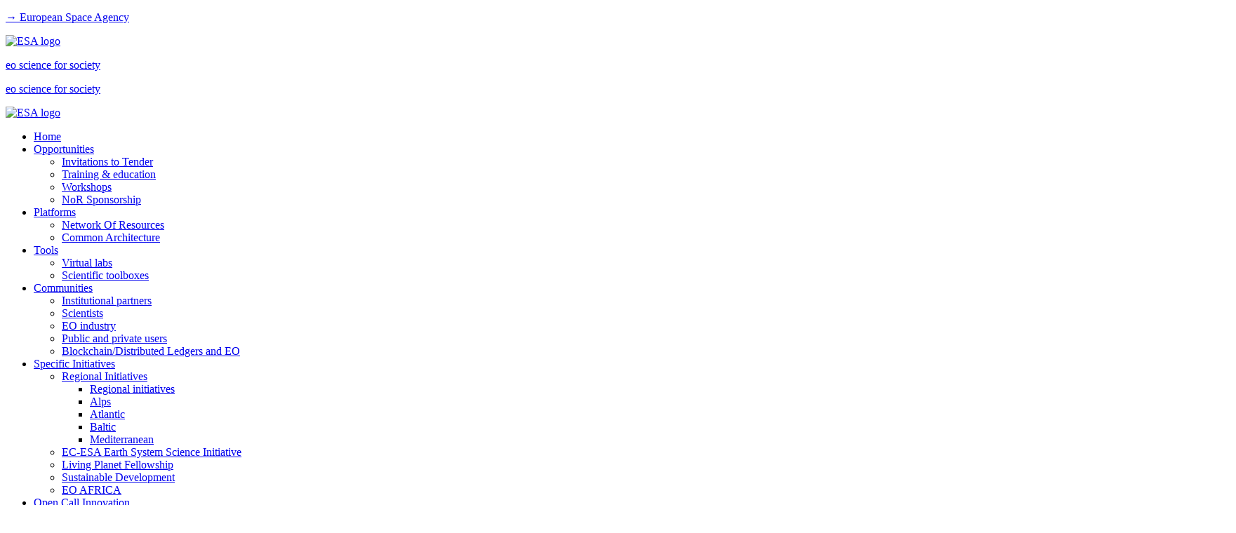

--- FILE ---
content_type: text/html; charset=UTF-8
request_url: https://eo4society.esa.int/event/4th-carbon-from-space/
body_size: 14027
content:
<!doctype html>
<html lang="en-US">
  <head>
  <meta charset="utf-8">
  <meta http-equiv="x-ua-compatible" content="ie=edge">
  <meta name="viewport" content="width=device-width, initial-scale=1, maximum-scale=1.0, user-scalable=0, shrink-to-fit=no">
  <link rel="apple-touch-icon" sizes="57x57" href="https://eo4society.esa.int/wp-content/themes/esa-eo4society/dist/images/favicons/apple-icon-57x57_f10d52f4.png">
  <link rel="apple-touch-icon" sizes="60x60" href="https://eo4society.esa.int/wp-content/themes/esa-eo4society/dist/images/favicons/apple-icon-60x60_e0141ec0.png">
  <link rel="apple-touch-icon" sizes="72x72" href="https://eo4society.esa.int/wp-content/themes/esa-eo4society/dist/images/favicons/apple-icon-72x72_ab7b28a7.png">
  <link rel="apple-touch-icon" sizes="76x76" href="https://eo4society.esa.int/wp-content/themes/esa-eo4society/dist/images/favicons/apple-icon-76x76_018236bd.png">
  <link rel="apple-touch-icon" sizes="114x114" href="https://eo4society.esa.int/wp-content/themes/esa-eo4society/dist/images/favicons/apple-icon-114x114_8f21bec1.png">
  <link rel="apple-touch-icon" sizes="120x120" href="https://eo4society.esa.int/wp-content/themes/esa-eo4society/dist/images/favicons/apple-icon-120x120_f0f4b8ec.png">
  <link rel="apple-touch-icon" sizes="144x144" href="https://eo4society.esa.int/wp-content/themes/esa-eo4society/dist/images/favicons/apple-icon-144x144_fae4896a.png">
  <link rel="apple-touch-icon" sizes="152x152" href="https://eo4society.esa.int/wp-content/themes/esa-eo4society/dist/images/favicons/apple-icon-152x152_65517148.png">
  <link rel="apple-touch-icon" sizes="180x180" href="https://eo4society.esa.int/wp-content/themes/esa-eo4society/dist/images/favicons/apple-icon-180x180_ff2563c6.png">
  <link rel="icon" type="image/png" sizes="192x192"  href="https://eo4society.esa.int/wp-content/themes/esa-eo4society/dist/images/favicons/android-icon-192x192_c008577a.png">
  <link rel="icon" type="image/png" sizes="32x32" href="https://eo4society.esa.int/wp-content/themes/esa-eo4society/dist/images/favicons/favicon-32x32_f07949ec.png">
  <link rel="icon" type="image/png" sizes="96x96" href="https://eo4society.esa.int/wp-content/themes/esa-eo4society/dist/images/favicons/favicon-96x96_900db933.png">
  <link rel="icon" type="image/png" sizes="16x16" href="https://eo4society.esa.int/wp-content/themes/esa-eo4society/dist/images/favicons/favicon-16x16_672ea202.png">
  <meta name="msapplication-TileColor" content="#0098DB">
  <meta name="msapplication-TileImage" content="https://eo4society.esa.int/wp-content/themes/esa-eo4society/dist/images/favicons/ms-icon-144x144_fae4896a.png">
  <meta name="theme-color" content="#0098DB">
  <title>4th Carbon from Space Workshop: Characterising the land component of the Carbon Cycle and its connection with the ocean and atmosphere - eo science for society</title>

<!-- This site is optimized with the Yoast SEO plugin v13.2 - https://yoast.com/wordpress/plugins/seo/ -->
<meta name="description" content="Background Over the 5 years since the 3rd Carbon from Space workshop in Exeter in 2016, the efforts to implement the Committee on Earth Observation"/>
<meta name="robots" content="max-snippet:-1, max-image-preview:large, max-video-preview:-1"/>
<link rel="canonical" href="https://eo4society.esa.int/event/4th-carbon-from-space/" />
<meta property="og:locale" content="en_US" />
<meta property="og:type" content="article" />
<meta property="og:title" content="4th Carbon from Space Workshop: Characterising the land component of the Carbon Cycle and its connection with the ocean and atmosphere - eo science for society" />
<meta property="og:description" content="Background Over the 5 years since the 3rd Carbon from Space workshop in Exeter in 2016, the efforts to implement the Committee on Earth Observation" />
<meta property="og:url" content="https://eo4society.esa.int/event/4th-carbon-from-space/" />
<meta property="og:site_name" content="eo science for society" />
<meta property="article:tag" content="carbon science cluster" />
<meta property="article:tag" content="science" />
<meta property="og:image" content="https://eo4society.esa.int/wp-content/uploads/2021/10/4thCarbonfromSpaceWS_WebGraphic_211025.jpg" />
<meta property="og:image:secure_url" content="https://eo4society.esa.int/wp-content/uploads/2021/10/4thCarbonfromSpaceWS_WebGraphic_211025.jpg" />
<meta property="og:image:width" content="1753" />
<meta property="og:image:height" content="986" />
<script type='application/ld+json' class='yoast-schema-graph yoast-schema-graph--main'>{"@context":"https://schema.org","@graph":[{"@type":"WebSite","@id":"https://eo4society.esa.int/#website","url":"https://eo4society.esa.int/","name":"eo science for society","inLanguage":"en-US","potentialAction":{"@type":"SearchAction","target":"https://eo4society.esa.int/?s={search_term_string}","query-input":"required name=search_term_string"}},{"@type":"ImageObject","@id":"https://eo4society.esa.int/event/4th-carbon-from-space/#primaryimage","inLanguage":"en-US","url":"https://eo4society.esa.int/wp-content/uploads/2021/10/4thCarbonfromSpaceWS_WebGraphic_211025.jpg","width":1753,"height":986},{"@type":"WebPage","@id":"https://eo4society.esa.int/event/4th-carbon-from-space/#webpage","url":"https://eo4society.esa.int/event/4th-carbon-from-space/","name":"4th Carbon from Space Workshop: Characterising the land component of the Carbon Cycle and its connection with the ocean and atmosphere - eo science for society","isPartOf":{"@id":"https://eo4society.esa.int/#website"},"inLanguage":"en-US","primaryImageOfPage":{"@id":"https://eo4society.esa.int/event/4th-carbon-from-space/#primaryimage"},"datePublished":"2022-03-03T16:51:53+00:00","dateModified":"2022-08-09T09:20:51+00:00","description":"Background Over the 5 years since the 3rd Carbon from Space workshop in Exeter in 2016, the efforts to implement the Committee on Earth Observation"}]}</script>
<!-- / Yoast SEO plugin. -->

<link rel='dns-prefetch' href='//platform.twitter.com' />
<link rel='dns-prefetch' href='//s.w.org' />
		<script type="text/javascript">
			window._wpemojiSettings = {"baseUrl":"https:\/\/s.w.org\/images\/core\/emoji\/12.0.0-1\/72x72\/","ext":".png","svgUrl":"https:\/\/s.w.org\/images\/core\/emoji\/12.0.0-1\/svg\/","svgExt":".svg","source":{"concatemoji":"https:\/\/eo4society.esa.int\/wp-includes\/js\/wp-emoji-release.min.js?ver=5.3.2"}};
			!function(e,a,t){var r,n,o,i,p=a.createElement("canvas"),s=p.getContext&&p.getContext("2d");function c(e,t){var a=String.fromCharCode;s.clearRect(0,0,p.width,p.height),s.fillText(a.apply(this,e),0,0);var r=p.toDataURL();return s.clearRect(0,0,p.width,p.height),s.fillText(a.apply(this,t),0,0),r===p.toDataURL()}function l(e){if(!s||!s.fillText)return!1;switch(s.textBaseline="top",s.font="600 32px Arial",e){case"flag":return!c([127987,65039,8205,9895,65039],[127987,65039,8203,9895,65039])&&(!c([55356,56826,55356,56819],[55356,56826,8203,55356,56819])&&!c([55356,57332,56128,56423,56128,56418,56128,56421,56128,56430,56128,56423,56128,56447],[55356,57332,8203,56128,56423,8203,56128,56418,8203,56128,56421,8203,56128,56430,8203,56128,56423,8203,56128,56447]));case"emoji":return!c([55357,56424,55356,57342,8205,55358,56605,8205,55357,56424,55356,57340],[55357,56424,55356,57342,8203,55358,56605,8203,55357,56424,55356,57340])}return!1}function d(e){var t=a.createElement("script");t.src=e,t.defer=t.type="text/javascript",a.getElementsByTagName("head")[0].appendChild(t)}for(i=Array("flag","emoji"),t.supports={everything:!0,everythingExceptFlag:!0},o=0;o<i.length;o++)t.supports[i[o]]=l(i[o]),t.supports.everything=t.supports.everything&&t.supports[i[o]],"flag"!==i[o]&&(t.supports.everythingExceptFlag=t.supports.everythingExceptFlag&&t.supports[i[o]]);t.supports.everythingExceptFlag=t.supports.everythingExceptFlag&&!t.supports.flag,t.DOMReady=!1,t.readyCallback=function(){t.DOMReady=!0},t.supports.everything||(n=function(){t.readyCallback()},a.addEventListener?(a.addEventListener("DOMContentLoaded",n,!1),e.addEventListener("load",n,!1)):(e.attachEvent("onload",n),a.attachEvent("onreadystatechange",function(){"complete"===a.readyState&&t.readyCallback()})),(r=t.source||{}).concatemoji?d(r.concatemoji):r.wpemoji&&r.twemoji&&(d(r.twemoji),d(r.wpemoji)))}(window,document,window._wpemojiSettings);
		</script>
		<style type="text/css">
img.wp-smiley,
img.emoji {
	display: inline !important;
	border: none !important;
	box-shadow: none !important;
	height: 1em !important;
	width: 1em !important;
	margin: 0 .07em !important;
	vertical-align: -0.1em !important;
	background: none !important;
	padding: 0 !important;
}
</style>
	<link rel='stylesheet' id='tribe-accessibility-css-css'  href='https://eo4society.esa.int/wp-content/plugins/the-events-calendar/common/src/resources/css/accessibility.min.css?ver=4.11.2.1' type='text/css' media='all' />
<link rel='stylesheet' id='tribe-events-full-calendar-style-css'  href='https://eo4society.esa.int/wp-content/plugins/the-events-calendar/src/resources/css/tribe-events-full.min.css?ver=5.0.2.1' type='text/css' media='all' />
<link rel='stylesheet' id='tribe-events-custom-jquery-styles-css'  href='https://eo4society.esa.int/wp-content/plugins/the-events-calendar/vendor/jquery/smoothness/jquery-ui-1.8.23.custom.css?ver=5.0.2.1' type='text/css' media='all' />
<link rel='stylesheet' id='tribe-events-bootstrap-datepicker-css-css'  href='https://eo4society.esa.int/wp-content/plugins/the-events-calendar/vendor/bootstrap-datepicker/css/bootstrap-datepicker.standalone.min.css?ver=5.0.2.1' type='text/css' media='all' />
<link rel='stylesheet' id='tribe-events-calendar-style-css'  href='https://eo4society.esa.int/wp-content/plugins/the-events-calendar/src/resources/css/tribe-events-theme.min.css?ver=5.0.2.1' type='text/css' media='all' />
<link rel='stylesheet' id='tribe-events-calendar-full-mobile-style-css'  href='https://eo4society.esa.int/wp-content/plugins/the-events-calendar/src/resources/css/tribe-events-full-mobile.min.css?ver=5.0.2.1' type='text/css' media='only screen and (max-width: 768px)' />
<link rel='stylesheet' id='tribe-events-calendar-mobile-style-css'  href='https://eo4society.esa.int/wp-content/plugins/the-events-calendar/src/resources/css/tribe-events-theme-mobile.min.css?ver=5.0.2.1' type='text/css' media='only screen and (max-width: 768px)' />
<link rel='stylesheet' id='tribe-common-skeleton-style-css'  href='https://eo4society.esa.int/wp-content/plugins/the-events-calendar/common/src/resources/css/common-skeleton.min.css?ver=4.11.2.1' type='text/css' media='all' />
<link rel='stylesheet' id='tribe-tooltip-css'  href='https://eo4society.esa.int/wp-content/plugins/the-events-calendar/common/src/resources/css/tooltip.min.css?ver=4.11.2.1' type='text/css' media='all' />
<link rel='stylesheet' id='wp-block-library-css'  href='https://eo4society.esa.int/wp-includes/css/dist/block-library/style.min.css?ver=5.3.2' type='text/css' media='all' />
<link rel='stylesheet' id='ctf_styles-css'  href='https://eo4society.esa.int/wp-content/plugins/custom-twitter-feeds/css/ctf-styles.min.css?ver=1.4.1' type='text/css' media='all' />
<link rel='stylesheet' id='eo4society/main.css-css'  href='https://eo4society.esa.int/wp-content/themes/esa-eo4society/dist/styles/main_2719b52b.css' type='text/css' media='all' />
<script type='text/javascript' src='https://eo4society.esa.int/wp-includes/js/jquery/jquery.js?ver=1.12.4-wp'></script>
<script type='text/javascript' src='https://eo4society.esa.int/wp-includes/js/jquery/jquery-migrate.min.js?ver=1.4.1'></script>
<script type='text/javascript' src='https://eo4society.esa.int/wp-content/plugins/the-events-calendar/vendor/php-date-formatter/js/php-date-formatter.min.js?ver=5.0.2.1'></script>
<script type='text/javascript' src='https://eo4society.esa.int/wp-content/plugins/the-events-calendar/common/vendor/momentjs/moment.min.js?ver=4.11.2.1'></script>
<script type='text/javascript'>
/* <![CDATA[ */
var tribe_dynamic_help_text = {"date_with_year":"F j, Y","date_no_year":"F j","datepicker_format":"Y-m-d","datepicker_format_index":"0","days":["Sunday","Monday","Tuesday","Wednesday","Thursday","Friday","Saturday"],"daysShort":["Sun","Mon","Tue","Wed","Thu","Fri","Sat"],"months":["January","February","March","April","May","June","July","August","September","October","November","December"],"monthsShort":["Jan","Feb","Mar","Apr","May","Jun","Jul","Aug","Sep","Oct","Nov","Dec"],"msgs":"[\"This event is from %%starttime%% to %%endtime%% on %%startdatewithyear%%.\",\"This event is at %%starttime%% on %%startdatewithyear%%.\",\"This event is all day on %%startdatewithyear%%.\",\"This event starts at %%starttime%% on %%startdatenoyear%% and ends at %%endtime%% on %%enddatewithyear%%\",\"This event starts at %%starttime%% on %%startdatenoyear%% and ends on %%enddatewithyear%%\",\"This event is all day starting on %%startdatenoyear%% and ending on %%enddatewithyear%%.\"]"};
/* ]]> */
</script>
<script type='text/javascript' src='https://eo4society.esa.int/wp-content/plugins/the-events-calendar/src/resources/js/events-dynamic.min.js?ver=5.0.2.1'></script>
<script type='text/javascript' src='https://eo4society.esa.int/wp-content/plugins/the-events-calendar/vendor/bootstrap-datepicker/js/bootstrap-datepicker.min.js?ver=5.0.2.1'></script>
<script type='text/javascript' src='https://eo4society.esa.int/wp-content/plugins/the-events-calendar/vendor/jquery-resize/jquery.ba-resize.min.js?ver=5.0.2.1'></script>
<script type='text/javascript' src='https://eo4society.esa.int/wp-content/plugins/the-events-calendar/vendor/jquery-placeholder/jquery.placeholder.min.js?ver=5.0.2.1'></script>
<script type='text/javascript'>
/* <![CDATA[ */
var tribe_js_config = {"permalink_settings":"\/%year%\/%monthnum%\/%day%\/%postname%\/","events_post_type":"tribe_events","events_base":"https:\/\/eo4society.esa.int\/events\/","update_urls":{"shortcode":{"list":true,"month":true,"day":true}},"debug":""};
/* ]]> */
</script>
<script type='text/javascript' src='https://eo4society.esa.int/wp-content/plugins/the-events-calendar/src/resources/js/tribe-events.min.js?ver=5.0.2.1'></script>
<script type='text/javascript' src='https://eo4society.esa.int/wp-content/plugins/the-events-calendar/src/resources/js/tribe-events-bar.min.js?ver=5.0.2.1'></script>
<link rel='https://api.w.org/' href='https://eo4society.esa.int/wp-json/' />
<link rel="EditURI" type="application/rsd+xml" title="RSD" href="https://eo4society.esa.int/xmlrpc.php?rsd" />
<link rel="wlwmanifest" type="application/wlwmanifest+xml" href="https://eo4society.esa.int/wp-includes/wlwmanifest.xml" /> 
<link rel='shortlink' href='https://eo4society.esa.int/?p=17345' />
<link rel="alternate" type="application/json+oembed" href="https://eo4society.esa.int/wp-json/oembed/1.0/embed?url=https%3A%2F%2Feo4society.esa.int%2Fevent%2F4th-carbon-from-space%2F" />
<link rel="alternate" type="text/xml+oembed" href="https://eo4society.esa.int/wp-json/oembed/1.0/embed?url=https%3A%2F%2Feo4society.esa.int%2Fevent%2F4th-carbon-from-space%2F&#038;format=xml" />
<meta name="tec-api-version" content="v1"><meta name="tec-api-origin" content="https://eo4society.esa.int"><link rel="https://theeventscalendar.com/" href="https://eo4society.esa.int/wp-json/tribe/events/v1/events/17345" /><script type="application/ld+json">
[{"@context":"http://schema.org","@type":"Event","name":"4th Carbon from Space Workshop: Characterising the land component of the Carbon Cycle and its connection with the ocean and atmosphere","description":"&lt;p&gt;Background Over the 5 years since the 3rd Carbon from Space workshop in Exeter in 2016, the efforts to implement the Committee on Earth Observation Satellites (CEOS) Carbon Strategy have led to detailed plans for new satellite launches including, among others, Copernicus CO2M, BIOMASS, NISAR, FLEX, OCO-2, OCO-3, GEOCARB, GEDI and IceSat-2, all with potential &hellip;&lt;/p&gt;\\n","image":"https://eo4society.esa.int/wp-content/uploads/2021/10/4thCarbonfromSpaceWS_WebGraphic_211025.jpg","url":"https://eo4society.esa.int/event/4th-carbon-from-space/","startDate":"2022-10-25T00:00:00+02:00","endDate":"2022-10-28T23:59:59+02:00","location":{"@type":"Place","name":"Hybrid","description":"","url":false,"address":{"@type":"PostalAddress"},"telephone":"","sameAs":""},"organizer":{"@type":"Person","name":"ESA","description":"","url":false,"telephone":"","email":"","sameAs":""},"performer":"Organization"}]
</script><meta name="twitter:widgets:theme" content="dark"><meta name="twitter:widgets:link-color" content="#0098db"><meta name="twitter:widgets:border-color" content="#000000"><meta name="twitter:partner" content="tfwp">
<meta name="twitter:card" content="summary"><meta name="twitter:title" content="4th Carbon from Space Workshop: Characterising the land component of the Carbon Cycle and its connection with the ocean and atmosphere"><meta name="twitter:site" content="@EO_OPEN_SCIENCE"><meta name="twitter:description" content="Background Over the 5 years since the 3rd Carbon from Space workshop in Exeter in 2016, the efforts to implement the Committee on Earth Observation Satellites (CEOS) Carbon Strategy[1] have led to detailed plans for new satellite launches including, among others, Copernicus CO2M, BIOMASS, NISAR, FLEX, OCO-2, OCO-3, GEOCARB, GEDI and IceSat-2, all with potential&hellip;"><meta name="twitter:image" content="https://eo4society.esa.int/wp-content/uploads/2021/10/4thCarbonfromSpaceWS_WebGraphic_211025.jpg">
  </head>
  <body class="tribe_events-template-default single single-tribe_events postid-17345 tribe-no-js has-card-boxed app-data index-data singular-data single-data single-tribe_events-data single-tribe_events-4th-carbon-from-space-data tribe-theme-esa-eo4society/resources page-template-template-events-blade-php singular">
    
        <script type='text/javascript'>
        var _paq = _paq || [];
        _paq.push(['trackPageView']);
        _paq.push(['enableLinkTracking']);
        (function() {
            var u='https://eopsua.esa.int/';
            _paq.push(['setTrackerUrl', u+'abc.php']);
            _paq.push(['setSiteId', 3]);
            var d=document, g=d.createElement('script'), s=d.getElementsByTagName('script')[0];
            g.type='text/javascript'; g.async=true; g.defer=true; g.src=u+'p.js'; s.parentNode.insertBefore(g,s);
        })();</script>
        <noscript><p><img src='https://eopsua.esa.int/abc.php?idsite3&amp;rec=1' style='border:0;' alt='' /></p></noscript>    <header class="header" id="header">
  
  <section id="esa-topbar">
    <div class="container">
      <p class="topbar-text">
        <a target="_blank" href="http://www.esa.int">
          → European Space Agency
        </a>
      </p>
    </div>
  </section>
  <section id="home-banner" class="bg-azure">
    <div class="container">

      <div class="row d-block d-sm-none">
        <div class="col-12 text-center">
            <a target="_blank" href="http://www.esa.int">
              <!-- <img class="d-sm-none" src="https://eo4society.esa.int/wp-content/themes/esa-eo4society/dist/images/esa-logo-white-mobile_07bc92a9.png" alt="ESA" height="40">
              <img class="d-none d-sm-inline" src="https://eo4society.esa.int/wp-content/themes/esa-eo4society/dist/images/esa-logo_13bceac1.png" alt="ESA" height="65"> -->
              <img class="esa-header__logo" src="https://eo4society.esa.int/wp-content/themes/esa-eo4society/dist/images/esa/ESA_Logo_19f47497.svg" alt="ESA logo">
            </a>
        </div>
        <div class="col-12 text-center">
            <p class="site-name"><a href="https://eo4society.esa.int/">eo science for society</a></p>
        </div>
      </div>

      <div class="d-none d-sm-block">
        <div class="row">
          <div class="col-sm-6 banner-site-name">
            <p class="site-name"><a href="https://eo4society.esa.int/">eo science for society</a></p>
          </div>
          <div class="col-sm-6 banner-logo">
            <a target="_blank" href="http://www.esa.int">
              <!-- <img class="d-sm-none" src="https://eo4society.esa.int/wp-content/themes/esa-eo4society/dist/images/esa-logo-white-mobile_07bc92a9.png" alt="ESA" height="40">
              <img class="d-none d-sm-inline" src="https://eo4society.esa.int/wp-content/themes/esa-eo4society/dist/images/esa-logo_13bceac1.png" alt="ESA" height="65"> -->
              <img class="esa-header__logo" src="https://eo4society.esa.int/wp-content/themes/esa-eo4society/dist/images/esa/ESA_Logo_19f47497.svg" alt="ESA logo">
            </a>
          </div>
        </div>
      </div>
    </div>
  </section>
  
</header>
        <section id="header-menu">
  <div class="header-menu-wrapper">
    <a href="#menu-toggle" id="side-menu-toggle"><i class="fa fa-bars"></i></a>
    <a id="menu-btn-search" href="#"><i class="fa fa-search"></i></a>
    <a href="#" id="side-widget-area-toggle"><i class="fa fa-calendar"></i></a>
    <div class="clearfix"></div>
  </div>
</section>


<div id="sidebar-wrapper">
  <div>
      <a href="#" id="side-menu-close"><i class="fa fa-times"></i></a>
  </div>
    <div id="sidebar-nav-container-item" class="sidebar-nav-container-class"><ul id="menu-main-menu" class="sidebar-nav"><li id="menu-item-219" class="menu-item menu-item-type-post_type menu-item-object-page menu-item-home nav-item nav-item-219 nav-item"><a title="Home" href="https://eo4society.esa.int/" class="nav-link">Home</a></li><li id="menu-item-9" class="menu-item menu-item-type-custom menu-item-object-custom menu-item-has-children nav-item nav-item-9 collapse-menu-container nav-item"><a title="Opportunities" href="#collpase-menu-menu-item-9" class="collapse-toggle collapsed nav-link" data-toggle="collapse" role="button" aria-haspopup="true">Opportunities</a>
<div id='collpase-menu-menu-item-9' role="menu" class="sub-menu-wrapper collapse ">
<ul class='sub-menu'>
<li class="collapse-item"><a title="Invitations to Tender" href="https://eo4society.esa.int/category/opportunities/invitations-to-tender/" class="menu-item menu-item-type-taxonomy menu-item-object-category collapse-link nav-item" id="menu-item-432">Invitations to Tender</a></li><li class="collapse-item"><a title="Training &amp; education" href="https://eo4society.esa.int/training-education" class="menu-item menu-item-type-custom menu-item-object-custom collapse-link nav-item" id="menu-item-510">Training &#038; education</a></li><li class="collapse-item"><a title="Workshops" href="https://eo4society.esa.int/events/category/workshops/" class="menu-item menu-item-type-taxonomy menu-item-object-tribe_events_cat current-tribe_events-ancestor current-menu-parent current-tribe_events-parent collapse-link nav-item" id="menu-item-224">Workshops</a></li><li class="collapse-item"><a title="NoR Sponsorship" href="https://eo4society.esa.int/network-of-resources/nor-sponsorship/" class="menu-item menu-item-type-post_type menu-item-object-page collapse-link nav-item" id="menu-item-16118">NoR Sponsorship</a></li></ul>
</div>
</li><li id="menu-item-8" class="menu-item menu-item-type-custom menu-item-object-custom menu-item-has-children nav-item nav-item-8 collapse-menu-container nav-item"><a title="Platforms" href="#collpase-menu-menu-item-8" class="collapse-toggle collapsed nav-link" data-toggle="collapse" role="button" aria-haspopup="true">Platforms</a>
<div id='collpase-menu-menu-item-8' role="menu" class="sub-menu-wrapper collapse ">
<ul class='sub-menu'>
<li class="collapse-item"><a title="Network Of Resources" href="https://eo4society.esa.int/network-of-resources/" class="menu-item menu-item-type-post_type menu-item-object-page collapse-link nav-item" id="menu-item-16111">Network Of Resources</a></li><li class="collapse-item"><a title="Common Architecture" href="https://eo4society.esa.int/common-architecture/" class="menu-item menu-item-type-post_type menu-item-object-page collapse-link nav-item" id="menu-item-16110">Common Architecture</a></li></ul>
</div>
</li><li id="menu-item-3578" class="menu-item menu-item-type-custom menu-item-object-custom menu-item-has-children nav-item nav-item-3578 collapse-menu-container nav-item"><a title="Tools" href="#collpase-menu-menu-item-3578" class="collapse-toggle collapsed nav-link" data-toggle="collapse" role="button" aria-haspopup="true">Tools</a>
<div id='collpase-menu-menu-item-3578' role="menu" class="sub-menu-wrapper collapse ">
<ul class='sub-menu'>
<li class="collapse-item"><a title="Virtual labs" href="https://eo4society.esa.int/virtual-labs/" class="menu-item menu-item-type-post_type menu-item-object-page collapse-link nav-item" id="menu-item-16060">Virtual labs</a></li><li class="collapse-item"><a title="Scientific toolboxes" href="https://eo4society.esa.int/scientific-toolboxes/" class="menu-item menu-item-type-post_type menu-item-object-page collapse-link nav-item" id="menu-item-5926">Scientific toolboxes</a></li></ul>
</div>
</li><li id="menu-item-426" class="menu-item menu-item-type-taxonomy menu-item-object-category menu-item-has-children nav-item nav-item-426 collapse-menu-container nav-item"><a title="Communities" href="#collpase-menu-menu-item-426" class="collapse-toggle collapsed nav-link" data-toggle="collapse" role="button" aria-haspopup="true">Communities</a>
<div id='collpase-menu-menu-item-426' role="menu" class="sub-menu-wrapper collapse ">
<ul class='sub-menu'>
<li class="collapse-item"><a title="Institutional partners" href="https://eo4society.esa.int/communities/institutional-partners/" class="menu-item menu-item-type-post_type menu-item-object-page collapse-link nav-item" id="menu-item-3423">Institutional partners</a></li><li class="collapse-item"><a title="Scientists" href="https://eo4society.esa.int/communities/scientists/" class="menu-item menu-item-type-post_type menu-item-object-page collapse-link nav-item" id="menu-item-1541">Scientists</a></li><li class="collapse-item"><a title="EO industry" href="https://eo4society.esa.int/communities/eo-industry/" class="menu-item menu-item-type-post_type menu-item-object-page collapse-link nav-item" id="menu-item-1267">EO industry</a></li><li class="collapse-item"><a title="Public and private users" href="https://eo4society.esa.int/communities/users/" class="menu-item menu-item-type-post_type menu-item-object-page collapse-link nav-item" id="menu-item-1718">Public and private users</a></li><li class="collapse-item"><a title="Blockchain/Distributed Ledgers and EO" href="https://eo4society.esa.int/communities/blockchain-distributed-ledgers-and-eo/" class="menu-item menu-item-type-post_type menu-item-object-page collapse-link nav-item" id="menu-item-7580">Blockchain/Distributed Ledgers and EO</a></li></ul>
</div>
</li><li id="menu-item-2483" class="menu-item menu-item-type-taxonomy menu-item-object-category menu-item-has-children nav-item nav-item-2483 collapse-menu-container nav-item"><a title="Specific Initiatives" href="#collpase-menu-menu-item-2483" class="collapse-toggle collapsed nav-link" data-toggle="collapse" role="button" aria-haspopup="true">Specific Initiatives</a>
<div id='collpase-menu-menu-item-2483' role="menu" class="sub-menu-wrapper collapse ">
<ul class='sub-menu'>
<li class="collapse-item collapse-menu-container"><a title="Regional Initiatives" href="#collpase-menu-menu-item-2713" class="menu-item menu-item-type-post_type menu-item-object-page menu-item-has-children collapse-link nav-item" id="menu-item-2713" data-toggle="collapse">Regional Initiatives</a>
	<div id='collpase-menu-menu-item-2713' role="menu" class="sub-menu-wrapper collapse ">
<ul class='sub-menu'>
<li class="collapse-item"><a title="Regional initiatives" href="https://eo4society.esa.int/regional-initiatives/" class="menu-item menu-item-type-post_type menu-item-object-page collapse-link nav-item" id="menu-item-8869">Regional initiatives</a></li><li class="collapse-item"><a title="Alps" href="https://eo4society.esa.int/regional-initiatives/alps-regional-initiative/" class="menu-item menu-item-type-post_type menu-item-object-page collapse-link nav-item" id="menu-item-13615">Alps</a></li><li class="collapse-item"><a title="Atlantic" href="https://eo4society.esa.int/regional-initiatives/atlantic/" class="menu-item menu-item-type-post_type menu-item-object-page collapse-link nav-item" id="menu-item-8868">Atlantic</a></li><li class="collapse-item"><a title="Baltic" href="https://eo4society.esa.int/regional-initiatives/baltic-regional-initiative/" class="menu-item menu-item-type-post_type menu-item-object-page collapse-link nav-item" id="menu-item-9056">Baltic</a></li><li class="collapse-item"><a title="Mediterranean" href="https://eo4society.esa.int/regional-initiatives/mediterranean-regional-initiative/" class="menu-item menu-item-type-post_type menu-item-object-page collapse-link nav-item" id="menu-item-16149">Mediterranean</a></li>	</ul>
</div>
</li><li class="collapse-item"><a title="EC-ESA Earth System Science Initiative" href="https://eo4society.esa.int/communities/scientists/ec-esa-joint-initiative-on-earth-system-science/" class="menu-item menu-item-type-post_type menu-item-object-page collapse-link nav-item" id="menu-item-14643">EC-ESA Earth System Science Initiative</a></li><li class="collapse-item"><a title="Living Planet Fellowship" href="https://eo4society.esa.int/communities/scientists/living-planet-fellowship/" class="menu-item menu-item-type-post_type menu-item-object-page collapse-link nav-item" id="menu-item-8004">Living Planet Fellowship</a></li><li class="collapse-item"><a title="Sustainable Development" href="https://eo4society.esa.int/sustainable-development/" class="menu-item menu-item-type-post_type menu-item-object-page collapse-link nav-item" id="menu-item-3435">Sustainable Development</a></li><li class="collapse-item"><a title="EO AFRICA" href="https://eo4society.esa.int/eo-africa/" class="menu-item menu-item-type-post_type menu-item-object-page collapse-link nav-item" id="menu-item-13782">EO AFRICA</a></li></ul>
</div>
</li><li id="menu-item-7809" class="menu-item menu-item-type-post_type menu-item-object-page nav-item nav-item-7809 nav-item"><a title="Open Call Innovation" href="https://eo4society.esa.int/open-call-innovation/" class="nav-link">Open Call Innovation</a></li><li id="menu-item-2484" class="menu-item menu-item-type-taxonomy menu-item-object-category menu-item-has-children nav-item nav-item-2484 collapse-menu-container nav-item"><a title="Projects and Results" href="#collpase-menu-menu-item-2484" class="collapse-toggle collapsed nav-link" data-toggle="collapse" role="button" aria-haspopup="true">Projects and Results</a>
<div id='collpase-menu-menu-item-2484' role="menu" class="sub-menu-wrapper collapse ">
<ul class='sub-menu'>
<li class="collapse-item"><a title="Projects" href="https://eo4society.esa.int/projects/" class="menu-item menu-item-type-post_type menu-item-object-page collapse-link nav-item" id="menu-item-438">Projects</a></li><li class="collapse-item"><a title="Publications" href="https://eo4society.esa.int/result-type/publications/" class="menu-item menu-item-type-custom menu-item-object-custom collapse-link nav-item" id="menu-item-2551">Publications</a></li><li class="collapse-item"><a title="Scientific Papers" href="https://eo4society.esa.int/result-type/scientific-papers/" class="menu-item menu-item-type-taxonomy menu-item-object-result_type collapse-link nav-item" id="menu-item-4162">Scientific Papers</a></li><li class="collapse-item"><a title="Open Science Data Catalogue" href="https://eo4society.esa.int/resources/open-science-data-catalogue/" class="menu-item menu-item-type-post_type menu-item-object-esa-resources collapse-link nav-item" id="menu-item-19628">Open Science Data Catalogue</a></li></ul>
</div>
</li><li id="menu-item-504" class="menu-item menu-item-type-post_type menu-item-object-page menu-item-has-children nav-item nav-item-504 collapse-menu-container nav-item"><a title="About EO Science for Society" href="#collpase-menu-menu-item-504" class="collapse-toggle collapsed nav-link" data-toggle="collapse" role="button" aria-haspopup="true">About EO Science for Society</a>
<div id='collpase-menu-menu-item-504' role="menu" class="sub-menu-wrapper collapse ">
<ul class='sub-menu'>
<li class="collapse-item"><a title="Foster scientific excellence" href="https://eo4society.esa.int/about/foster/" class="menu-item menu-item-type-post_type menu-item-object-page collapse-link nav-item" id="menu-item-14937">Foster scientific excellence</a></li><li class="collapse-item"><a title="Pioneer new applications" href="https://eo4society.esa.int/about/pioneer/" class="menu-item menu-item-type-post_type menu-item-object-page collapse-link nav-item" id="menu-item-14935">Pioneer new applications</a></li><li class="collapse-item"><a title="Stimulate downstream industry growth" href="https://eo4society.esa.int/about/stimulate/" class="menu-item menu-item-type-post_type menu-item-object-page collapse-link nav-item" id="menu-item-14938">Stimulate downstream industry growth</a></li><li class="collapse-item"><a title="Collaborate through networks of resources" href="https://eo4society.esa.int/about/collaborate/" class="menu-item menu-item-type-post_type menu-item-object-page collapse-link nav-item" id="menu-item-14939">Collaborate through networks of resources</a></li></ul>
</div>
</li><li id="menu-item-3485" class="menu-item menu-item-type-post_type menu-item-object-page nav-item nav-item-3485 nav-item"><a title="Contacts" href="https://eo4society.esa.int/contact/" class="nav-link">Contacts</a></li></ul></div>
  </div>


<section id="side-widget-area">
  <div>
    <a href="#" id="side-widget-area-close"><i class="fa fa-times"></i></a>
  </div>

  <div class="side-widgets-container">
    <div class="esa-tec-widget">
    <section class="widget esa-tec-widget-2 esa-tec-upcoming-events">
    <h5 class="widget-title">Upcoming Events</h5>
    
    <div class="esa-tec-events-list">
        
        <div class="esa-tec-single-event">
            <div class="esa-tec-mini-event">
                <a href="https://eo4society.esa.int/event/esa-polinsar-biomass-2026-12th-international-workshop-on-science-and-applications-of-sar-polarimetry-and-polarimetric-interferometry-6thbiomass-science-workshop-and-1st-cal-val-meeting/">
                    <div class="list-date">
                        <span class="list-dayname">Jan</span>
                        <span class="list-daynumber">26</span>
                    </div>
                </a>

                <div class="list-info">
                    <a href="https://eo4society.esa.int/event/esa-polinsar-biomass-2026-12th-international-workshop-on-science-and-applications-of-sar-polarimetry-and-polarimetric-interferometry-6thbiomass-science-workshop-and-1st-cal-val-meeting/">
                        <h5 class="list-title">ESA PolInSAR &#8211; Biomass 2026 &#8211; 12th International Workshop on Science and Applications of SAR Polarimetry and Polarimetric Interferometry, 6thBiomass Science Workshop and 1st Cal/Val meeting</h5>
                    </a>

                    <div class="list-meta">
                                                    <span class="event-cat"><i class="fa fa-tags"></i>&nbsp;Conference</span>
                                            </div>
                </div>
            </div>
        </div>

        
        <div class="esa-tec-single-event">
            <div class="esa-tec-mini-event">
                <a href="https://eo4society.esa.int/event/esa-digital-twin-earth-components-open-science-meeting-2026/">
                    <div class="list-date">
                        <span class="list-dayname">Feb</span>
                        <span class="list-daynumber">02</span>
                    </div>
                </a>

                <div class="list-info">
                    <a href="https://eo4society.esa.int/event/esa-digital-twin-earth-components-open-science-meeting-2026/">
                        <h5 class="list-title">ESA Digital Twin Earth Components: Open Science Meeting 2026</h5>
                    </a>

                    <div class="list-meta">
                                                    <span class="event-cat"><i class="fa fa-tags"></i>&nbsp;Conference</span>
                                            </div>
                </div>
            </div>
        </div>

        
        <div class="esa-tec-single-event">
            <div class="esa-tec-mini-event">
                <a href="https://eo4society.esa.int/event/8th-advanced-training-course-on-radar-polarimetry/">
                    <div class="list-date">
                        <span class="list-dayname">Feb</span>
                        <span class="list-daynumber">02</span>
                    </div>
                </a>

                <div class="list-info">
                    <a href="https://eo4society.esa.int/event/8th-advanced-training-course-on-radar-polarimetry/">
                        <h5 class="list-title">8th Advanced Training Course on Radar Polarimetry</h5>
                    </a>

                    <div class="list-meta">
                                                    <span class="event-cat"><i class="fa fa-tags"></i>&nbsp;Training/Education</span>
                                            </div>
                </div>
            </div>
        </div>

            </div>

    
            <p class="esa-tec-widget-all-events-link">
            <a href="https://eo4society.esa.int/events/" rel="bookmark">View all events</a>
        </p>
    
    </section></div>
<section class="widget_text widget custom_html-2 widget_custom_html"><h5 class="widget-title">Latest Tweets</h5><div class="textwidget custom-html-widget"><section class="widget twitter-timeline-profile-2 widget_twitter-timeline-profile"><div class="twitter-timeline-profile"><a class="twitter-timeline" data-lang="en" data-tweet-limit="3" data-chrome="noheader nofooter noborders transparent" data-theme="dark" href="https://twitter.com/EO_OPEN_SCIENCE?ref_src=twsrc%5Etfw">Tweets by EO_OPEN_SCIENCE</a></div></section></div></section>  </div>
</section>
    <div class="wrap container" role="document">
      <div class="content">
                  <main class="main">
              
      <div id="tribe-events-pg-template">
        <div id="tribe-events" class="tribe-no-js" data-live_ajax="0" data-datepicker_format="0" data-category="" data-featured=""><div class="tribe-events-before-html"></div><span class="tribe-events-ajax-loading"><img class="tribe-events-spinner-medium" src="https://eo4society.esa.int/wp-content/plugins/the-events-calendar/src/resources/images/tribe-loading.gif" alt="Loading Events" /></span>        <div id="tribe-events-content" class="tribe-events-single">
<div class="tribe-events-card-boxed">

    <div class="post-wrapper-content">
        <!-- Notices -->
        <div class="tribe-events-notices"><ul><li>This event has passed.</li></ul></div>
        <h1 class="entry-title single-event-title">4th Carbon from Space Workshop: Characterising the land component of the Carbon Cycle and its connection with the ocean and atmosphere</h1>
        <div class="tribe-events-single-head-info">
            <h5><i class="fa fa-calendar"></i>&nbsp;<span class="tribe-event-date-start">October 25, 2022</span> - <span class="tribe-event-date-end">October 28, 2022</span></h5>                            <h5><i class="fa fa-map-marker"></i>&nbsp;Hybrid</h5>
                    </div>

        <!-- Event header -->
        <div id="tribe-events-header"  data-title="4th Carbon from Space Workshop: Characterising the land component of the Carbon Cycle and its connection with the ocean and atmosphere - eo science for society" data-viewtitle="4th Carbon from Space Workshop: Characterising the land component of the Carbon Cycle and its connection with the ocean and atmosphere">
            <!-- Navigation -->
            <h3 class="tribe-events-visuallyhidden">Event Navigation</h3>
            <ul class="tribe-events-sub-nav">
                <li class="tribe-events-nav-previous"><a href="https://eo4society.esa.int/event/eo-training-xx-selper/"><div class="nav-text"><h4>SELPER/CEOS WGCapD Training Course – Remote Sensing Applications to Floods, Droughts, and fires (Spanish)</h4><span class="event-date"><span class="tribe-event-date-start">October 24, 2022</span> - <span class="tribe-event-date-end">October 25, 2022</span></span></div><i class="fa fa-chevron-right"></i></a></li>
                <li class="tribe-events-nav-next"><a href="https://eo4society.esa.int/event/esa-nasa-open-innovation-for-eo-programmes-2022/"><i class="fa fa-chevron-left"></i><div class="nav-text"><h4>ESA-NASA Open Innovation for EO Programmes 2022</h4><span class="event-date"><span class="tribe-event-date-start">November 2, 2022</span> - <span class="tribe-event-date-end">November 4, 2022</span></span></div></a></li>
            </ul>
            <!-- .tribe-events-sub-nav -->
        </div>
        <!-- #tribe-events-header -->

                    <div id="post-17345" class="post-17345 tribe_events type-tribe_events status-publish has-post-thumbnail hentry tag-carbon-science-cluster tag-science tribe_events_cat-workshops cat_workshops card-boxed">
                <!-- Event featured image, but exclude link -->
                <div class="tribe-events-event-image"><img width="1753" height="986" src="https://eo4society.esa.int/wp-content/uploads/2021/10/4thCarbonfromSpaceWS_WebGraphic_211025.jpg" class="attachment-full size-full wp-post-image" alt="" srcset="https://eo4society.esa.int/wp-content/uploads/2021/10/4thCarbonfromSpaceWS_WebGraphic_211025.jpg 1753w, https://eo4society.esa.int/wp-content/uploads/2021/10/4thCarbonfromSpaceWS_WebGraphic_211025-711x400.jpg 711w, https://eo4society.esa.int/wp-content/uploads/2021/10/4thCarbonfromSpaceWS_WebGraphic_211025-1010x568.jpg 1010w, https://eo4society.esa.int/wp-content/uploads/2021/10/4thCarbonfromSpaceWS_WebGraphic_211025-768x432.jpg 768w, https://eo4society.esa.int/wp-content/uploads/2021/10/4thCarbonfromSpaceWS_WebGraphic_211025-1536x864.jpg 1536w" sizes="(max-width: 1753px) 100vw, 1753px" /></div>
                <!-- Event content -->
                                <div class="tribe-events-single-event-description tribe-events-esa-content">
                    <p><strong>Background</strong></p>
<p>Over the 5 years since the 3<sup>rd</sup> Carbon from Space workshop in Exeter in 2016, the efforts to implement the Committee on Earth Observation Satellites (CEOS) Carbon Strategy<a href="#_ftn1" name="_ftnref1">[1]</a> have led to detailed plans for new satellite launches including, among others, Copernicus CO2M, BIOMASS, NISAR, FLEX, OCO-2, OCO-3, GEOCARB, GEDI and IceSat-2, all with potential to address the gaps in data and understanding of the carbon cycle. In addition, effective institutional arrangements for realisation of the Integrated Carbon Observing System have started to take shape e.g. through the European activity on developing an operational anthropogenic CO2 emissions monitoring and verification support capacity<a href="#_ftn2" name="_ftnref2">[2]</a> and the establishment of improved or better coordinated in situ networks (NEON, ICOS, TERN, FOS<a href="#_ftn3" name="_ftnref3">[3]</a> etc), as well as major improvements in the availability and consistency of satellite observations e.g. through the NASA MODIS records, ESA Climate Change Initiative (CCI)<a href="#_ftn4" name="_ftnref4">[4]</a> and Copernicus Services.</p>
<p>Significant improvements have also been made in the estimation of the global carbon budget, in particular through the change to a concept of ‘imbalance’ through the quantification and parameterisation of the terrestrial carbon balance rather than consideration of the land as a residual (Friedlingstein et al. 2021<a href="#_ftn5" name="_ftnref5">[5]</a>). In addition, significant advances have been made in the determination of the budgets of the two other major GHGs, methane (CH4) and nitrous oxide (N2O). However, such budgets, while they provide a global view and distribute the carbon by sector and region, are not sufficiently detailed for use in understanding regional or national carbon balance, especially in the terrestrial domain. There is, therefore, a pressing need to move further and faster, driven by the upcoming Global Stocktake process and the goal to limit global warming to well below 2, preferably to 1.5 degrees Celsius<a href="#_ftn6" name="_ftnref6">[6]</a>, compared to pre-industrial levels (IPCC). This requires that the knowledge base needs to improve in terms of process understanding but also consistency and quality of observation and prognosis across both time and space.</p>
<p>In collaboration with the Global Carbon Project, the European Commission and NASA, the European Space Agency (ESA) is convening the 4<sup>th</sup> Carbon from Space workshop to bring together the EO, in situ and Earth system science communities addressing the land component of the carbon cycle including their interfaces to the atmosphere and ocean domains and communities.</p>
<p>The workshop will be hybrid  but based around dedicated topical sessions and community proposed sessions (see Annex II). Each session is envisaged to feature a mixture of talks and discussion to identify the recommended actions for the land domain and its interface with the atmosphere and ocean. For each topical session, there will be slots to accommodate changes in time zone and allow views from beyond Europe.</p>
<p>The objective of this workshop is to review progress against the recommendations of the 3<sup>rd</sup> Workshop<a href="#_ftn7" name="_ftnref7">[7]</a> (see Annex I for Summary) and establish a revised strategic plan of research and development activities to guide the programmatic actions and investments on terrestrial carbon research for the time frame 2023–2028. This strategic plan is needed to help the Space Agencies and major funders to develop programmatic calls for research on the terrestrial carbon cycle, in particular in view of the Global Stocktake and wider commitments made under the Paris Agreement and subsequently COP26 in Glasgow.</p>
<p>The workshop completes the series of virtual meetings comprising the ATMOS2021 (<a href="https://atmos2021.esa.int">https://atmos2021.esa.int</a>) and Ocean Carbon from Space (<a href="https://oceancarbonfromspace2022.esa.int">https://oceancarbonfromspace2022.esa.int</a>).</p>
<p>&nbsp;</p>
<h4 style="text-align: center;"><b>Visit the website for further information and to submit your session proposals and abstracts<span style="color: #ff0000;">*</span> </b></h4>
<h4 style="text-align: center;"><a href="https://4thcarbonfromspace.esa.int/"><strong>HERE</strong></a></h4>
<h4 style="text-align: center;"><strong style="font-family: 'Open Sans', Helvetica, sans-serif; font-size: 1rem; text-align: left;"><span style="color: #ff0000;">*News</span></strong><span style="font-family: 'Open Sans', Helvetica, sans-serif; font-size: 1rem; text-align: left;"> For abstract only: the submission has been extended to 30/06/2022 </span></h4>
<p><a href="#_ftnref1" name="_ftn1"></a></p>
<h4><strong>Preliminary Agenda </strong></h4>
<h5 style="text-align: center;"><strong>OVERVIEW</strong></h5>
<p><strong><img class="aligncenter wp-image-19855 size-full" src="https://eo4society.esa.int/wp-content/uploads/2022/03/AgendaOverview-20220721-web.jpg" alt="" width="735" height="1094" srcset="https://eo4society.esa.int/wp-content/uploads/2022/03/AgendaOverview-20220721-web.jpg 735w, https://eo4society.esa.int/wp-content/uploads/2022/03/AgendaOverview-20220721-web-269x400.jpg 269w, https://eo4society.esa.int/wp-content/uploads/2022/03/AgendaOverview-20220721-web-382x568.jpg 382w" sizes="(max-width: 735px) 100vw, 735px" /></strong></p>
<p>&nbsp;</p>
                </div>
                <!-- .tribe-events-single-event-description -->
                <div class="tribe-events-cal-links"><a class="tribe-events-gcal tribe-events-button" href="https://www.google.com/calendar/event?action=TEMPLATE&#038;text=4th+Carbon+from+Space+Workshop%3A+Characterising+the+land+component+of+the+Carbon+Cycle+and+its+connection+with+the+ocean+and+atmosphere&#038;dates=20221025/20221029&#038;details=Background+%0AOver+the+5+years+since+the+3rd+Carbon+from+Space+workshop+in+Exeter+in+2016%2C+the+efforts+to+implement+the+Committee+on+Earth+Observation+Satellites+%28CEOS%29+Carbon+Strategy%5B1%5D+have+led+to+detailed+plans+for+new+satellite+launches+including%2C+among+others%2C+Copernicus+CO2M%2C+BIOMASS%2C+NISAR%2C+FLEX%2C+OCO-2%2C+OCO-3%2C+GEOCARB%2C+GEDI+and+IceSat-2%2C+all+with+potential+to+address+the+gaps+in+data+and+understanding+of+the+carbon+cycle.+In+addition%2C+effective+institutional+arrangements+for+realisation+of+the+Integrated+Carbon+Observing+System+have+started+to+take+shape+e.g.+through+the+European+activity+on+developing+an+operational+anthropogenic+CO2+emissions+monitoring+and+verification+support+capacity%5B2%5D+and+the+establishment+of+improved+or+better+coordinated+in+situ+networks+%28NEON%2C+ICOS%2C+TERN%2C+FOS%5B3%5D+etc%29%2C+as+well+as+major+improvements+in+the+availability+and+consistency+of+satellite+observations+e.g.+through+the+NASA+MODIS+records%2C+ESA+Climate+Change+Initiative+%28CCI%29%5B4%5D+and+Copernicus+S+%28View+Full+Event+Description+Here%3A+https%3A%2F%2Feo4society.esa.int%2Fevent%2F4th-carbon-from-space%2F%29&#038;location=Hybrid&#038;trp=false&#038;sprop=website:https://eo4society.esa.int&#038;ctz=Europe%2FParis" title="Add to Google Calendar">+ Google Calendar</a><a class="tribe-events-ical tribe-events-button" href="https://eo4society.esa.int/event/4th-carbon-from-space/?ical=1" title="Download .ics file" >+ iCal Export</a></div><!-- .tribe-events-cal-links -->
                <!-- Event meta -->
                                
	<div class="tribe-events-single-section tribe-events-event-meta primary tribe-clearfix">


<div class="tribe-events-meta-group tribe-events-meta-group-details">
	<h2 class="tribe-events-single-section-title"> Details </h2>
	<dl>

		
			<dt class="tribe-events-start-date-label"> Start: </dt>
			<dd>
				<abbr class="tribe-events-abbr tribe-events-start-date published dtstart" title="2022-10-25"> October 25, 2022 </abbr>
			</dd>

			<dt class="tribe-events-end-date-label"> End: </dt>
			<dd>
				<abbr class="tribe-events-abbr tribe-events-end-date dtend" title="2022-10-28"> October 28, 2022 </abbr>
			</dd>

		
		
		<dt class="tribe-events-event-categories-label">Event Category:</dt> <dd class="tribe-events-event-categories"><a href="https://eo4society.esa.int/events/category/workshops/" rel="tag">Workshops</a></dd>
		<dt>Event Tags:</dt><dd class="tribe-event-tags"><a href="https://eo4society.esa.int/tag/carbon-science-cluster/" rel="tag">carbon science cluster</a>, <a href="https://eo4society.esa.int/tag/science/" rel="tag">science</a></dd>
		
			<dt class="tribe-events-event-url-label"> Website: </dt>
			<dd class="tribe-events-event-url"> <a href="https://4thcarbonfromspace.esa.int/" target="_blank">https://4thcarbonfromspace.esa.int/</a> </dd>
		
			</dl>
</div>

<div class="tribe-events-meta-group tribe-events-meta-group-venue">
	<h2 class="tribe-events-single-section-title"> Venue </h2>
	<dl>
		
		<dd class="tribe-venue"> Hybrid </dd>

		
		
		
			</dl>
</div>

<div class="tribe-events-meta-group tribe-events-meta-group-organizer">
	<h2 class="tribe-events-single-section-title">Organizers</h2>
	<dl>
					<dt style="display:none;"></dt>
			<dd class="tribe-organizer">
				ESA			</dd>
						<dt style="display:none;"></dt>
			<dd class="tribe-organizer">
				GCP			</dd>
						<dt style="display:none;"></dt>
			<dd class="tribe-organizer">
				NASA			</dd>
						<dt style="display:none;"></dt>
			<dd class="tribe-organizer">
				EC			</dd>
				</dl>
</div>

	</div>


                

<div class="scshr-bar">
  <span>SHARE</span>
  <ul>
    <li>
      <a id="share-twitter" class="social-share share-twitter"
         data-open-share="twitter"
         data-open-share-text="4th Carbon from Space Workshop: Characterising the land component of the Carbon Cycle and its connection with the ocean and atmosphere"
         data-open-share-url="https://eo4society.esa.int/event/4th-carbon-from-space/"
         data-open-share-via="EO_OPEN_SCIENCE">
        <svg id="icon-twitter" fill="#fff" viewBox="-0.1 3 32.1 26"><path d="M32 6.1c-1.2.5-2.4.9-3.8 1 1.4-.8 2.4-2.1 2.9-3.6-1.3.8-2.7 1.3-4.2 1.6C25.7 3.8 24 3 22.2 3c-3.6 0-6.6 2.9-6.6 6.6 0 .5.1 1 .2 1.5-5.5-.3-10.3-2.9-13.6-6.9-.6 1-.9 2.1-.9 3.3 0 2.3 1.2 4.3 2.9 5.5-1.1 0-2.1-.3-3-.8v.1c0 3.2 2.3 5.8 5.3 6.4-.6.1-1.1.2-1.7.2-.4 0-.8 0-1.2-.1.8 2.6 3.3 4.5 6.1 4.6-2.2 1.8-5.1 2.8-8.2 2.8-.5 0-1.1 0-1.6-.1 3 1.8 6.5 2.9 10.2 2.9 12.1 0 18.7-10 18.7-18.7v-.8c1.2-1 2.3-2.1 3.2-3.4z" /></svg>					</a>
    </li>
    <li>
      <a id="share-facebook" class="social-share share-facebook"
         data-open-share="facebook"
         data-open-share-title="4th Carbon from Space Workshop: Characterising the land component of the Carbon Cycle and its connection with the ocean and atmosphere"
         data-open-share-caption="4th Carbon from Space Workshop: Characterising the land component of the Carbon Cycle and its connection with the ocean and atmosphere"
         data-open-share-description="Background Over the 5 years since the 3rd Carbon from Space workshop in Exeter in 2016, the efforts to implement the Committee on Earth Observation Satellites (CEOS) Carbon Strategy[1] have led to detailed plans for new satellite launches including, among others, Copernicus CO2M, BIOMASS, NISAR, FLEX, OCO-2, OCO-3, GEOCARB, GEDI and IceSat-2, all with potential to address the gaps in data and understanding of the carbon cycle. In addition, effective institutional arrangements for realisation of the Integrated Carbon Observing System&hellip;"
         data-open-share-url="https://eo4society.esa.int/event/4th-carbon-from-space/"
         data-open-share-via="eoopenscience">
        <svg id="icon-facebook" fill="#fff" viewBox="0 0 32 32"><path d="M30.7 0H1.3C.6 0 0 .6 0 1.3v29.3c0 .8.6 1.4 1.3 1.4H17V20h-4v-5h4v-4c0-4.1 2.6-6.2 6.3-6.2 1.8 0 3.3.2 3.7.2v4.3h-2.6c-2 0-2.5 1-2.5 2.4V15h5l-1 5h-4l.1 12h8.6c.7 0 1.3-.6 1.3-1.3V1.3C32 .6 31.4 0 30.7 0z" /></svg>					</a>
    </li>
    <li>
      <a id="share-linkedin" class="social-share share-linkedin"
         data-open-share="linkedin"
         data-open-share-text="4th Carbon from Space Workshop: Characterising the land component of the Carbon Cycle and its connection with the ocean and atmosphere"
         data-open-share-url="https://eo4society.esa.int/event/4th-carbon-from-space/"
         data-open-share-via="EO_OPEN_SCIENCE">
        <svg id="icon-linkedin" fill="#fff" viewBox="0 0 36.89 33.54"><path d="M.93 10.75h7.19v22.78H.93zM27.77 10.54c-4.12 0-6.7 2.23-7.18 3.79v-3.58h-8.08c.1 1.9 0 22.78 0 22.78h8.08V21.21a5.2 5.2 0 0 1 .17-1.86 4.12 4.12 0 0 1 3.89-2.79c2.8 0 4.08 2.11 4.08 5.19v11.79h8.15V20.87c0-7.06-4-10.33-9.12-10.33M4.39 0C1.74 0 0 1.71 0 4a4 4 0 0 0 4.29 3.91h.05c2.7 0 4.39-1.75 4.39-4A4 4 0 0 0 4.39 0" /></svg>					</a>
    </li>
  </ul>
  <div class="clearfix"></div>
</div>


                </div> <!-- #post-x -->
                            </div>
            </div>
</div> <!-- .tribe-events-card-boxed -->
    <!-- Event footer -->
	<div id="tribe-events-esa-footer">

        <div class="nextprev-postlink-container">
            <div class="d-block d-md-none mobile-post-navigation">
                <div class="row">
                    <div class="col-6">
                        <div class="mobile-next-tec-box">
                                                            <a href="https://eo4society.esa.int/event/esa-nasa-open-innovation-for-eo-programmes-2022/"><i class="fa fa-chevron-left"></i><div class="nav-text"><h4>ESA-NASA Open Innovation for EO Programmes 2022</h4><span class="event-date"><span class="tribe-event-date-start">November 2, 2022</span> - <span class="tribe-event-date-end">November 4, 2022</span></span></div></a>                                                    </div>
                    </div>
                    <div class="col-6">
                        <div class="mobile-prev-tec-box">
                                                            <a href="https://eo4society.esa.int/event/eo-training-xx-selper/"><div class="nav-text"><h4>SELPER/CEOS WGCapD Training Course – Remote Sensing Applications to Floods, Droughts, and fires (Spanish)</h4><span class="event-date"><span class="tribe-event-date-start">October 24, 2022</span> - <span class="tribe-event-date-end">October 25, 2022</span></span></div><i class="fa fa-chevron-right"></i></a>                                                    </div>
                    </div>
                </div>
                <div class="row mobile-post-nav-all">
                    <div class="col-12">
                    <p class="text-center">
                        <a href="https://eo4society.esa.int/events/"><span><i class="fa fa-th"></i></span><br>All events</a>
                    </p>
                    </div>
                </div>
            </div>
            <div class="nextprev-postlink d-none d-md-block">
                <div class="row">
                <div class="col-5">
                    <div class="alignleft text-left next-link">
                    <a href="https://eo4society.esa.int/event/esa-nasa-open-innovation-for-eo-programmes-2022/"><i class="fa fa-chevron-left"></i><div class="nav-text"><h4>ESA-NASA Open Innovation for EO Programmes 2022</h4><span class="event-date"><span class="tribe-event-date-start">November 2, 2022</span> - <span class="tribe-event-date-end">November 4, 2022</span></span></div></a>                    </div>
                </div>
                <div class="col-2">
                    <div class="text-center all-posts">
                        <a href="https://eo4society.esa.int/events/"><h4>All events</h4><span><i class="fa fa-th"></i></span></a>
                    </div>
                </div>
                <div class="col-5">
                    <div class="alignright text-right prev-link">
                    <a href="https://eo4society.esa.int/event/eo-training-xx-selper/"><div class="nav-text"><h4>SELPER/CEOS WGCapD Training Course – Remote Sensing Applications to Floods, Droughts, and fires (Spanish)</h4><span class="event-date"><span class="tribe-event-date-start">October 24, 2022</span> - <span class="tribe-event-date-end">October 25, 2022</span></span></div><i class="fa fa-chevron-right"></i></a>                    </div>
                </div>
                </div>
            </div>
            </div>
    </div>
    <!-- #tribe-events-footer -->
</div><!-- #tribe-events-content -->
        <div class="tribe-events-after-html"></div></div><!-- #tribe-events -->
<!--
This calendar is powered by The Events Calendar.
http://m.tri.be/18wn
-->
      </div>
    
          </main>
              </div>
    </div>
        <footer class="footer-wrapper content-info">

  
  <section class="footer-social bg-azure">
    <div class="container">
      <p class="social-channels">
        <span>Connect with us</span>
                <a class="social-twitter" target="_blank" href="https://twitter.com/EO_OPEN_SCIENCE"><i class="fa fa-twitter"></i></a>
        
        
        
                <a class="social-youtube" target="_blank" href="https://www.youtube.com/channel/UCPnL3aynCQxTOjPttxMiS3Q"><i class="fa fa-youtube-play"></i></a>
              </p>
    </div>
  </section>

  
    <section class="footer">
      <div class="container">
          <div class="row">
          <section class="widget col-12 col-sm-6 col-md-4 col-lg-2 nav_menu-4 widget_nav_menu"><h3 class="widget-title">Communities</h3><div class="menu-footer-communities-container"><ul id="menu-footer-communities" class="menu"><li id="menu-item-1753" class="menu-item menu-item-type-post_type menu-item-object-page menu-item-1753 nav-item"><a href="https://eo4society.esa.int/communities/institutional-partners/">Institutional partners</a></li>
<li id="menu-item-1752" class="menu-item menu-item-type-post_type menu-item-object-page menu-item-1752 nav-item"><a href="https://eo4society.esa.int/communities/scientists/">Scientists</a></li>
<li id="menu-item-1268" class="menu-item menu-item-type-post_type menu-item-object-page menu-item-1268 nav-item"><a href="https://eo4society.esa.int/communities/eo-industry/">EO industry</a></li>
<li id="menu-item-1754" class="menu-item menu-item-type-post_type menu-item-object-page menu-item-1754 nav-item"><a href="https://eo4society.esa.int/communities/users/">Public and private users</a></li>
</ul></div></section><section class="widget col-12 col-sm-6 col-md-4 col-lg-2 nav_menu-5 widget_nav_menu"><h3 class="widget-title">Results</h3><div class="menu-footer-results-container"><ul id="menu-footer-results" class="menu"><li id="menu-item-2491" class="menu-item menu-item-type-post_type menu-item-object-page menu-item-2491 nav-item"><a href="https://eo4society.esa.int/projects/">Projects</a></li>
<li id="menu-item-2643" class="menu-item menu-item-type-custom menu-item-object-custom menu-item-2643 nav-item"><a href="https://eo4society.esa.int/result-type/publications/">Publications</a></li>
<li id="menu-item-4164" class="menu-item menu-item-type-taxonomy menu-item-object-result_type menu-item-4164 nav-item"><a href="https://eo4society.esa.int/result-type/scientific-papers/">Scientific Papers</a></li>
<li id="menu-item-19627" class="menu-item menu-item-type-post_type menu-item-object-esa-resources menu-item-19627 nav-item"><a href="https://eo4society.esa.int/resources/open-science-data-catalogue/">Open Science Data Catalog</a></li>
</ul></div></section><section class="widget col-12 col-sm-6 col-md-4 col-lg-2 nav_menu-2 widget_nav_menu"><h3 class="widget-title">Tools &#038; Platforms</h3><div class="menu-footer-platforms-container"><ul id="menu-footer-platforms" class="menu"><li id="menu-item-16114" class="menu-item menu-item-type-post_type menu-item-object-page menu-item-16114 nav-item"><a href="https://eo4society.esa.int/network-of-resources/">Network Of Resources</a></li>
<li id="menu-item-16113" class="menu-item menu-item-type-post_type menu-item-object-page menu-item-16113 nav-item"><a href="https://eo4society.esa.int/common-architecture/">Common Architecture</a></li>
<li id="menu-item-5927" class="menu-item menu-item-type-post_type menu-item-object-page menu-item-5927 nav-item"><a href="https://eo4society.esa.int/scientific-toolboxes/">Scientific toolboxes</a></li>
<li id="menu-item-240" class="menu-item menu-item-type-taxonomy menu-item-object-category menu-item-240 nav-item"><a href="https://eo4society.esa.int/category/tools-and-platforms/virtual-labs/">Virtual Labs</a></li>
</ul></div></section><section class="widget col-12 col-sm-6 col-md-4 col-lg-2 nav_menu-6 widget_nav_menu"><h3 class="widget-title">Opportunities</h3><div class="menu-footer-opportunities-container"><ul id="menu-footer-opportunities" class="menu"><li id="menu-item-2490" class="menu-item menu-item-type-post_type menu-item-object-page menu-item-2490 nav-item"><a href="https://eo4society.esa.int/training-education/">EO training &#038; education</a></li>
<li id="menu-item-443" class="menu-item menu-item-type-taxonomy menu-item-object-tribe_events_cat current-tribe_events-ancestor current-menu-parent current-tribe_events-parent menu-item-443 nav-item"><a href="https://eo4society.esa.int/events/category/workshops/">Workshops</a></li>
<li id="menu-item-277" class="menu-item menu-item-type-taxonomy menu-item-object-category menu-item-277 nav-item"><a href="https://eo4society.esa.int/category/opportunities/invitations-to-tender/">Invitations to Tender</a></li>
<li id="menu-item-16115" class="menu-item menu-item-type-post_type menu-item-object-page menu-item-16115 nav-item"><a href="https://eo4society.esa.int/network-of-resources/nor-sponsorship/">NoR Sponsorship</a></li>
</ul></div></section><section class="widget col-12 col-sm-6 col-md-4 col-lg-2 nav_menu-3 widget_nav_menu"><h3 class="widget-title">More</h3><div class="menu-footer-more-container"><ul id="menu-footer-more" class="menu"><li id="menu-item-1337" class="menu-item menu-item-type-post_type menu-item-object-page current_page_parent menu-item-1337 nav-item"><a href="https://eo4society.esa.int/news/">All news</a></li>
<li id="menu-item-3486" class="menu-item menu-item-type-post_type menu-item-object-page menu-item-3486 nav-item"><a href="https://eo4society.esa.int/contact/">Contacts</a></li>
</ul></div></section>          </div>
      </div>
  </section>
  
  
  <section class="footnote">
    <div class="container">

      <p class="text-copy">Copyright 2019 © European Space Agency. All rights reserved.</p>
      <p class="text-terms"><a target="_blank" href="http://www.esa.int/Services/Terms_and_conditions">Terms and conditions</a></p>

      <div class="clearfix"></div>
    </div>

  </section>
</footer>

<div id="search-wrap" class="search-wrap">
  <div class="search-form-wrap">
    <div class="search-form-container">
        <form role="search" method="get" class="search_form" action="https://eo4society.esa.int/">
    <div class="search-inputs">
        <input type="text" class="search_field" placeholder="Search" value="" name="s" id="s">
        <button type="submit" class="search_submit"><i class="fa fa-search"></i></button>
    </div>

    <a class="search-close btn-search-close" href="#"><i class="fa fa-close"></i></a>

    <div class="search-category">
        <div class="form-check form-check-inline">
            <label class="form-check-label" for="post_type_all">
                <input class="form-check-input" type="radio" name="post_type" id="post_type_all" value="" checked>All
            </label>
            <label class="form-check-label" for="post_type_news">
                <input class="form-check-input" type="radio" name="post_type" id="post_type_news" value="post">News
            </label>
            <label class="form-check-label" for="post_type_pages">
                <input class="form-check-input" type="radio" name="post_type" id="post_type_pages" value="page">Pages
            </label>
            <label class="form-check-label" for="post_type_itts">
                <input class="form-check-input" type="radio" name="post_type" id="post_type_itts" value="esa-itts">ITTs
            </label>
            <label class="form-check-label" for="post_type_projects">
                <input class="form-check-input" type="radio" name="post_type" id="post_type_projects" value="esa-projects">Projects
            </label>
            <label class="form-check-label" for="post_type_results">
                <input class="form-check-input" type="radio" name="post_type" id="post_type_results" value="esa-results">Results
            </label>
            <label class="form-check-label" for="post_type_events">
                <input class="form-check-input" type="radio" name="post_type" id="post_type_events" value="tribe_events">Events
            </label>
        </div>
    </div>
</form>

        <div id="search-suggestions" class="search-suggestions">
                              <div class="clearfix"></div>
        </div>
    </div>
  </div>
</div>
    		<script>
		( function ( body ) {
			'use strict';
			body.className = body.className.replace( /\btribe-no-js\b/, 'tribe-js' );
		} )( document.body );
		</script>
		<script> /* <![CDATA[ */var tribe_l10n_datatables = {"aria":{"sort_ascending":": activate to sort column ascending","sort_descending":": activate to sort column descending"},"length_menu":"Show _MENU_ entries","empty_table":"No data available in table","info":"Showing _START_ to _END_ of _TOTAL_ entries","info_empty":"Showing 0 to 0 of 0 entries","info_filtered":"(filtered from _MAX_ total entries)","zero_records":"No matching records found","search":"Search:","all_selected_text":"All items on this page were selected. ","select_all_link":"Select all pages","clear_selection":"Clear Selection.","pagination":{"all":"All","next":"Next","previous":"Previous"},"select":{"rows":{"0":"","_":": Selected %d rows","1":": Selected 1 row"}},"datepicker":{"dayNames":["Sunday","Monday","Tuesday","Wednesday","Thursday","Friday","Saturday"],"dayNamesShort":["Sun","Mon","Tue","Wed","Thu","Fri","Sat"],"dayNamesMin":["S","M","T","W","T","F","S"],"monthNames":["January","February","March","April","May","June","July","August","September","October","November","December"],"monthNamesShort":["January","February","March","April","May","June","July","August","September","October","November","December"],"monthNamesMin":["Jan","Feb","Mar","Apr","May","Jun","Jul","Aug","Sep","Oct","Nov","Dec"],"nextText":"Next","prevText":"Prev","currentText":"Today","closeText":"Done","today":"Today","clear":"Clear"}};/* ]]> */ </script><script type='text/javascript'>
/* <![CDATA[ */
window.twttr=(function(w){t=w.twttr||{};t._e=[];t.ready=function(f){t._e.push(f);};return t;}(window));
/* ]]> */
</script>
<script type="text/javascript" id="twitter-wjs" async defer src="https://platform.twitter.com/widgets.js" charset="utf-8"></script>
<script type='text/javascript' src='https://eo4society.esa.int/wp-content/themes/esa-eo4society/dist/scripts/main_2719b52b.js'></script>
<script type='text/javascript' src='https://eo4society.esa.int/wp-includes/js/wp-embed.min.js?ver=5.3.2'></script>

    <script>
        jQuery(document).ready(function(){
            jQuery( '#tribe-events' ).off( 'click', '.tribe-events-nav-previous, .tribe-events-nav-next' );
            jQuery( 'body' ).off( 'click', '#tribe-events-footer .tribe-events-nav-previous, #tribe-events-footer .tribe-events-nav-next' );

            // Tribe Bar
            jQuery( 'form#tribe-bar-form' ).off( 'submit' );

            // Filter Bar
            jQuery( 'form#tribe_events_filters_form' ).off( 'submit' );
        });

    </script>      </body>
</html>
